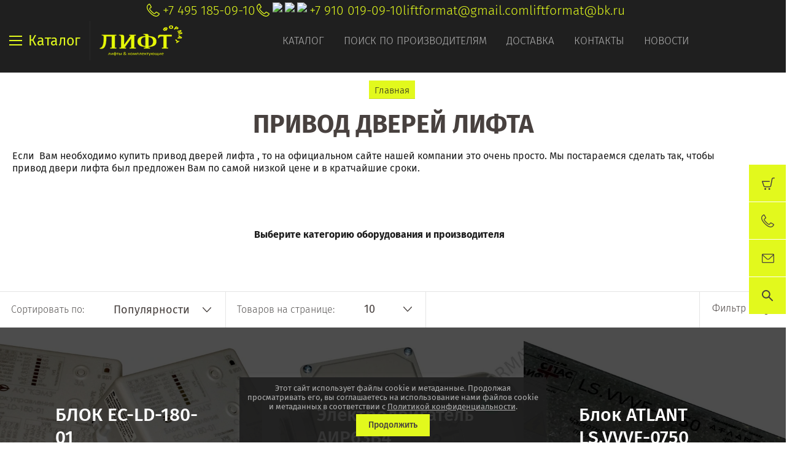

--- FILE ---
content_type: text/javascript
request_url: https://counter.megagroup.ru/7ecce21354639106f48d2b9443e53259.js?r=&s=1280*720*24&u=https%3A%2F%2Fliftformat.ru%2Fmagazin%2Ffolder%2Fprivod-dverey-lifta%3Fs%255Bvendor_id%255D%255B%255D%3D3155816&t=%D0%9F%D0%A0%D0%98%D0%92%D0%9E%D0%94%20%D0%94%D0%92%D0%95%D0%A0%D0%95%D0%99%20%D0%9B%D0%98%D0%A4%D0%A2%D0%90&fv=0,0&en=1&rld=0&fr=0&callback=_sntnl1768884607136&1768884607136
body_size: 85
content:
//:1
_sntnl1768884607136({date:"Tue, 20 Jan 2026 04:50:07 GMT", res:"1"})